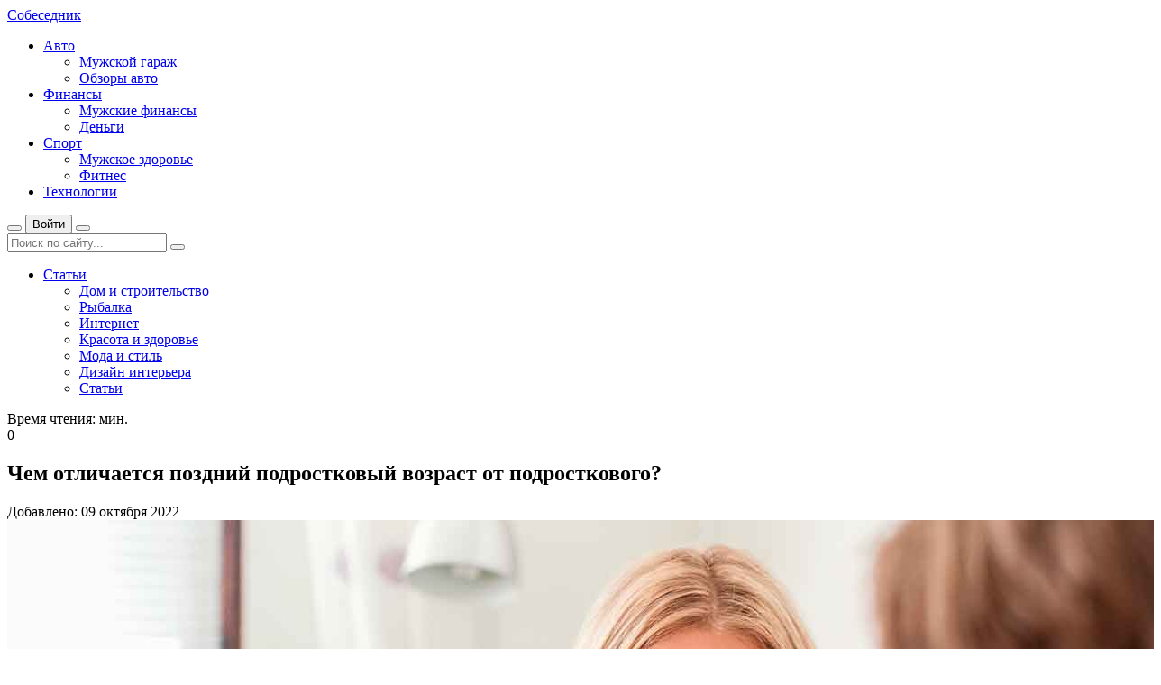

--- FILE ---
content_type: text/html; charset=utf-8
request_url: https://sobesednik.net/health/167199-chem-otlichaetsja-pozdnij-podrostkovyj-vozrast-ot-podrostkovogo.html
body_size: 15170
content:
<!DOCTYPE html>
<html lang="ru">
<head>
	<title>Чем отличается поздний подростковый возраст от подросткового? » Мужской журнал Sobesednik - авто, спорт, технологии, деньги, стиль</title>
<meta charset="utf-8">
<meta name="description" content="В позднем подростковом возрасте молодые люди закрепляют свою идентичность и начинают смотреть в будущее. В этой статье вы узнаете, как помочь своим детям пройти этот этап. В позднем подростковом возрасте молодые люди закрепляют свою идентичность и начинают смотреть в будущее. В этой статье вы">
<meta name="keywords" content="более, подростковом, возрасте, позднем, молодые, созревания, полового, подростковый, чтобы, время, родителей, своих, Поэтому, возраст, которые, Поздний, сильно, Однако, начинают, могут">
<meta name="generator" content="DataLife Engine (https://dle-news.ru)">
<link rel="canonical" href="https://sobesednik.net/health/167199-chem-otlichaetsja-pozdnij-podrostkovyj-vozrast-ot-podrostkovogo.html">
<link rel="alternate" type="application/rss+xml" title="Мужской журнал Sobesednik - авто, спорт, технологии, деньги, стиль RSS" href="https://sobesednik.net/rss.xml">
<link rel="alternate" type="application/rss+xml" title="Мужской журнал Sobesednik - авто, спорт, технологии, деньги, стиль RSS Dzen" href="https://sobesednik.net/rssdzen.xml">
<link rel="preconnect" href="https://sobesednik.net/" fetchpriority="high">
<meta property="twitter:title" content="Чем отличается поздний подростковый возраст от подросткового? » Мужской журнал Sobesednik - авто, спорт, технологии, деньги, стиль">
<meta property="twitter:url" content="https://sobesednik.net/health/167199-chem-otlichaetsja-pozdnij-podrostkovyj-vozrast-ot-podrostkovogo.html">
<meta property="twitter:card" content="summary_large_image">
<meta property="twitter:image" content="https://sobesednik.net/uploads/posts/2022-10/podrostkovom-vozraste.jpg">
<meta property="twitter:description" content="В позднем подростковом возрасте молодые люди закрепляют свою идентичность и начинают смотреть в будущее. В этой статье вы узнаете, как помочь своим детям пройти этот этап. Поздний подростковый возраст – сложный и решающий этап в жизни каждого человека. Поэтому реальность 13-летнего ребенка сильно">
<meta property="og:type" content="article">
<meta property="og:site_name" content="Мужской журнал Sobesednik - авто, спорт, технологии, деньги, стиль">
<meta property="og:title" content="Чем отличается поздний подростковый возраст от подросткового? » Мужской журнал Sobesednik - авто, спорт, технологии, деньги, стиль">
<meta property="og:url" content="https://sobesednik.net/health/167199-chem-otlichaetsja-pozdnij-podrostkovyj-vozrast-ot-podrostkovogo.html">
<meta property="og:image" content="https://sobesednik.net/uploads/posts/2022-10/podrostkovom-vozraste.jpg">
<meta property="og:description" content="В позднем подростковом возрасте молодые люди закрепляют свою идентичность и начинают смотреть в будущее. В этой статье вы узнаете, как помочь своим детям пройти этот этап. Поздний подростковый возраст – сложный и решающий этап в жизни каждого человека. Поэтому реальность 13-летнего ребенка сильно">
	<meta name="viewport" content="width=device-width, initial-scale=1.0" />
	<meta name="theme-color" content="#362e3d">
	<link rel="preload" href="/templates/LifeCracker-152/css/common.css" as="style">
	<link rel="preload" href="/templates/LifeCracker-152/css/styles.css" as="style">
	<link rel="preload" href="/templates/LifeCracker-152/css/engine.css" as="style">
	<link rel="preload" href="/templates/LifeCracker-152/css/fontawesome.css" as="style">
	<link rel="preload" href="/templates/LifeCracker-152/webfonts/arsenal-400.woff2" as="font" type="font/woff2" crossorigin>
	<link rel="preload" href="/templates/LifeCracker-152/webfonts/arsenal-700.woff2" as="font" type="font/woff2" crossorigin>
	<link rel="preload" href="/templates/LifeCracker-152/webfonts/fira-sans-500.woff2" as="font" type="font/woff2" crossorigin>
    <link rel="preload" href="/templates/LifeCracker-152/webfonts/fa-light-300.woff2" as="font" type="font/woff2" crossorigin>
	<link rel="shortcut icon" href="/templates/LifeCracker-152/images/favicon.svg" />
	<link href="/templates/LifeCracker-152/css/common.css" type="text/css" rel="stylesheet" />
	<link href="/templates/LifeCracker-152/css/styles.css" type="text/css" rel="stylesheet" />
	<link href="/templates/LifeCracker-152/css/engine.css" type="text/css" rel="stylesheet" /> 
	<link href="/templates/LifeCracker-152/css/fontawesome.css" type="text/css" rel="stylesheet" />
<meta name="yandex-verification" content="c7bb0a4540569ef3" />
<meta name="10a6de2383a61d2f420daa0b4b04adc1" content="">
<meta name="google-site-verification" content="9x9msYMytbFmcPB_3CB5KMpr2crUPqjuQ5aLSMEo3Tw" />
<meta name='wmail-verification' content='89fbfd96b894d0d3214e533c8e38f76d' />
<!-- f32a4c254ffd6d3a -->
<link rel="apple-touch-icon" sizes="180x180" href="/apple-touch-icon.png">
<link rel="icon" type="image/png" sizes="32x32" href="/favicon-32x32.png">
<link rel="icon" type="image/png" sizes="16x16" href="/favicon-16x16.png">
<link rel="manifest" href="/site.webmanifest">
<link rel="mask-icon" href="/safari-pinned-tab.svg" color="#5bbad5">
<meta name="msapplication-TileColor" content="#da532c">
<meta name="theme-color" content="#ffffff">
</head>

<body>

	<div class="wrapper">

		<div class="wrapper-container wrapper-main">

			<header class="header">
				<div class="header__one d-flex ai-center">
					<a href="/" class="logo header__logo">Собеседник</a>
					<ul class="nav__list d-flex flex-grow-1 js-this-in-mobile-menu">
    <li class="submenu">
        <a href="#">Авто</a>
        <ul class="nav__list-hidden">
            <li><a href="https://sobesednik.net/car-news">Мужской гараж</a></li>
            <li><a href="https://sobesednik.net/car-news/obzory-avto">Обзоры авто</a></li>
        </ul>
    </li>
    <li class="submenu">
        <a href="#">Финансы</a>
        <ul class="nav__list-hidden">
            <li><a href="https://sobesednik.net/economy">Мужские финансы</a></li>
            <li><a href="https://sobesednik.net/economy/dengi">Деньги</a></li>
        </ul>
    </li>
        <li class="submenu">
        <a href="#">Спорт</a>
        <ul class="nav__list-hidden">
            <li><a href="https://sobesednik.net/sport">Мужское здоровье</a></li>
            <li><a href="https://sobesednik.net/sport/fitnes">Фитнес</a></li>
        </ul>
    </li>
    <li>
        <a href="https://sobesednik.net/science/">Технологии</a>
    </li>
</ul>
					<button class="header__btn-search js-show-search"><span class="fal fa-search"></span></button>
					<button class="header__btn-login js-show-login"><span class="fal fa-user"></span><span>Войти</span></button>
					
					<button class="header__btn-menu d-none js-show-mobile-menu"><span class="fal fa-bars"></span></button>
					<div class="header__search search-block d-none">
						<form id="quicksearch" method="post">
							<input type="hidden" name="do" value="search">
							<input type="hidden" name="subaction" value="search">
							<input class="search-block__input" id="story" name="story" placeholder="Поиск по сайту..." type="text" autocomplete="off">
							<button class="search-block__btn" type="submit"><span class="fal fa-search"></span></button>
						</form>
					</div>
				</div>
				<div class="header__two d-flex ai-center">
					<ul class="nav__list d-flex js-this-in-mobile-menu"> 

                                					<li class="submenu">
							<a href="#">Статьи</a>
							<ul class="nav__list-hidden">
							<li><a href="https://sobesednik.net/home-and-construction/">Дом и строительство</a></li>
							<li><a href="https://sobesednik.net/fishing/">Рыбалка</a></li>
					            <li><a href="https://sobesednik.net/internet/">Интернет</a></li>
								<li><a href="https://sobesednik.net/health/">Красота и здоровье</a></li>
								<li><a href="https://sobesednik.net/fashion-and-style/">Мода и стиль</a></li>
                                <li><a href="https://sobesednik.net/dizajn/">Дизайн интерьера</a></li>
                                <li><a href="https://sobesednik.net/article/">Статьи</a></li> 
							</ul>
					</li>
					</ul>
				</div>
			</header>

			<!-- END HEADER -->

			<div class="content">
				
				
				
				<div class="page ignore-select page--cols">

	<main class="page__col-main">

		<article class="page__article">
					
			<div class="page__poster img-fit-cover">
				<header class="page__header d-flex fd-column jc-space-between">
					<div class="page__meta d-flex">
						<div class="page__meta-item icon-at-left"><span class="fal fa-clock"></span>Время чтения:  мин.</div>
						<div class="page__meta-item icon-at-left"><span class="fal fa-comment-alt-dots"></span>0</div>
						
					</div>
					<h1>Чем отличается поздний подростковый возраст от подросткового?</h1>
					<time class="page__date" datetime="2022-10-22 09:02">Добавлено: 09 октября 2022</time>
				</header>
				<img src="/uploads/posts/2022-10/podrostkovom-vozraste.jpg" loading="lazy" alt="Чем отличается поздний подростковый возраст от подросткового?">
			</div>

			<!-- END PAGE POSTER -->

			<div class="page__intro">В позднем подростковом возрасте молодые люди закрепляют свою идентичность и начинают смотреть в будущее. В этой статье вы узнаете, как помочь своим детям пройти этот этап.</div>

			<div class="page__text full-text clearfix">
       <div class="side-block"> <center><div class="contents">
	<h2>Содержание:</h2>
	<ul class="h-menu"><li id="hmenu-item-1"><a href="#hmenu-1"><span>1</span> Что такое поздний подростковый возраст?</a></li><li id="hmenu-item-2"><a href="#hmenu-2"><span>2</span> Чем отличается период позднего подросткового возраста</a></li><li id="hmenu-item-3"><a href="#hmenu-3"><span>3</span> Установление личности</a></li><li id="hmenu-item-4"><a href="#hmenu-4"><span>4</span> Когнитивная зрелость</a></li><li id="hmenu-item-5"><a href="#hmenu-5"><span>5</span> Принятие образа тела</a></li><li id="hmenu-item-6"><a href="#hmenu-6"><span>6</span> Стремление к эмоциональной близости</a></li><li id="hmenu-item-7"><a href="#hmenu-7"><span>7</span> Повторный контакт с семьей</a></li><li id="hmenu-item-8"><a href="#hmenu-8"><span>8</span> Поздний подростковый возраст – это еще не взрослость</a></li></ul>
</div>
<style>
.contents{
	background: #F8F9FA;
	border: 1px solid #A2A9B1;
	padding: 15px 20px 10px 5px;
	display: table;
	border-radius: 2px;
	margin-top: 15px;
}
.contents>h2{
	margin: 0;
	padding: 0 0 15px;
	font: bold 17px 'Trebuchet MS';
	text-align: center;
}
.contents ul{
	margin: 0;
	padding: 0 0 0 20px;
	list-style: none;
}
.contents ul li{
	margin: 0;
	padding: 1px 0;
}
.contents ul li span{
	color: #444;
	font-size: .9em;
}
</style>
   
</center></div>                
В позднем подростковом возрасте молодые люди закрепляют свою идентичность и начинают смотреть в будущее. В этой статье вы узнаете, как помочь своим детям пройти этот этап.<br><br>Поздний подростковый возраст – сложный и решающий этап в жизни каждого человека. Поэтому реальность 13-летнего ребенка сильно отличается от реальности 18-летнего подростка. Как вы понимаете, важно знать о различных стадиях развития, поскольку это поворотный момент между детством и взрослой жизнью.<br><br>Ни для кого не секрет, что дети, проходящие через этот бурный и захватывающий этап, сильно влияют на своих родителей. Более того, последние могут думать, что их работа закончена, когда проблемы полового созревания позади.<br><br>Однако последние годы полового созревания так же важны, как и первые. Поэтому работа родителей по-прежнему так же важна, как и в начале.<br><br>Оставайтесь рядом со своими детьми во время этого перехода. Читайте дальше, чтобы узнать, как это сделать.<br><br><h2 id="hmenu-1">Что такое поздний подростковый возраст?</h2><br>Половое созревание — это длительный период, который простирается от полового созревания до раннего взросления, поэтому единого определения не существует.<br><br>Уровень зрелости молодых людей меняется с возрастом. Проблемы и изменения, с которыми они сталкиваются, также зависят от их возраста.<br><br>Различные этапы полового созревания помогут вам лучше понять, что происходит в эти годы:<br><br>Период поздней юности – это вступление во взрослую жизнь. Здесь стабилизируются результаты всего, что происходило в предыдущие годы. Несмотря на это, молодой человек продолжает взрослеть и трансформироваться на нескольких уровнях.<br><br>В подростковом возрасте они ищут группы, к которым можно принадлежать, и обмениваются ими со сверстниками.<br><br><h2 id="hmenu-2">Чем отличается период позднего подросткового возраста</h2><br>Вас определенно интересует, чего ожидать, если у вас есть ребенок, который находится на этом этапе или вот-вот пройдет через него. Читайте дальше, чтобы узнать, как развиваются тело, разум и эмоции молодых людей в позднем подростковом возрасте.<br><br><h2 id="hmenu-3">Установление личности</h2><br>Поиск собственной идентичности является одной из основных целей взросления, и молодые люди склонны искать признания со стороны своих сверстников. Они часто перенимают ценности, взгляды и даже физический образ своих сверстников.<br><br>Однако в позднем подростковом возрасте эта зависимость уже не так сильно проявляется у молодого человека. Теперь он разработал свои собственные моральные рамки, свои собственные мнения и приоритеты, и свой собственный стиль.<br><br><h2 id="hmenu-4">Когнитивная зрелость</h2><br>По мере взросления у молодого человека улучшаются способности к абстрагированию, логике и исполнительным функциям. Это делает его более способным контролировать свои импульсы, принимать решения и планировать, учитывая последствия своих действий после 17 лет.<br><br>Эгоцентричность и настойчивость немедленного действия ослабевают и уступают место более зрелым рассуждениям и способности откладывать удовлетворение. Тем не менее, когнитивное развитие еще не закончилось, поскольку некоторые области мозга (например, префронтальная кора) созревают к 25 годам.<br><br><h2 id="hmenu-5">Принятие образа тела</h2><br>Наиболее резкие изменения на физическом уровне происходят в раннем и среднем подростковом возрасте. Поэтому молодые люди обычно принимают свой новый образ еще до того, как дойдут до финальной стадии. Комплексы могут все еще существовать, но они чувствуют себя более комфортно в своем теле и отождествляют себя с более взрослой внешностью.<br><br><h2 id="hmenu-6">Стремление к эмоциональной близости</h2><br>Дети, как правило, погружаются в большие группы сверстников в раннем подростковом возрасте, но качество начинает преобладать над количеством на более позднем этапе. Поэтому они часто стремятся к большей эмоциональной близости со своими друзьями и стремятся развивать большую близость.<br><br>Следовательно, они могут иметь отношения с меньшей группой людей, но на более глубоком уровне. В то же время наблюдается большая степень независимости от других, чем в более ранние периоды.<br><br><h2 id="hmenu-7">Повторный контакт с семьей</h2><br>Поздний подростковый возраст – это время, когда родители видят возвращение тех детей, которые раньше эмоционально дистанцировались. Это те же самые люди, которые противостояли им, чтобы найти себя, и которые противостояли авторитету, чтобы исследовать свои собственные принципы.<br><br>На самом деле дистанцирование происходит в той или иной степени в каждой семье. Однако к концу подросткового возраста молодые люди вновь начинают считаться с мнением и советами родителей. Они чувствуют, что пришло время стать ближе к семье и воссоединиться с членами семьи в качестве активных участников.<br><br>Этот этап знаменует собой возвращение в семью с менее сложным и более приятным отношением.<br><br><h2 id="hmenu-8">Поздний подростковый возраст – это еще не взрослость</h2><br>Хотя установки, эмоции и поведение многих подростков смягчаются или стабилизируются на этом более позднем этапе, помните, что вы еще не имеете дело с полностью зрелыми и развитыми взрослыми. В молодости по-прежнему много растерянности, неуверенности, импульсивности и отсутствия реализма.<br><br>Более того, в западных обществах наблюдается общая тенденция к удлинению периода полового созревания, а некоторые авторы даже утверждают, что он продлевается до 25 лет. Это связано с тем, что условия труда и социально-экономические условия часто мешают молодым людям стать независимыми.<br><br>Важно развивать автономию и приобретать необходимые когнитивные и эмоциональные ресурсы. Ребенок в позднем подростковом возрасте нуждается в руководстве родителей, которые должны знать, что они все еще находятся в переходной фазе.<br><br><!--dle_media_begin:https://youtu.be/CJOH7ClF5No--><iframe width="560" height="315" loading="lazy" src="https://www.youtube.com/embed/CJOH7ClF5No?feature=oembed" frameborder="0" allow="accelerometer; autoplay; clipboard-write; encrypted-media; gyroscope; picture-in-picture" allowfullscreen title="Психические  расстройства подросткового возраста (11 – 17 лет)"></iframe><!--dle_media_end-->
</div>
			
			<div class="page__prev-next d-flex">
				
				<a class="page__prev-next-link icon-at-left flex-grow-1" href="https://sobesednik.net/health/167198-aritmanija-nesposobnost-prekratit-schitat.html">
					<div><span class="fal fa-long-arrow-left"></span>Предыдущая статья</div>
					<div class="line-clamp">Аритмания: неспособность прекратить считать</div>
				</a>
				
				
				<a class="page__prev-next-link icon-at-right flex-grow-1" href="https://sobesednik.net/health/167903-gipotonija-slishkom-nizkoe-krovjanoe-davlenie.html">
					<div>Следующая статья<span class="fal fa-long-arrow-right"></span></div>
					<div class="line-clamp">Гипотония – слишком низкое кровяное давление</div>
				</a>
				
			</div>

			

			<div class="page__footer d-flex jc-space-between ai-center">
				
				<div class="page__rating d-flex flex-grow-1">
					<a href="#" onclick="doRate('plus', '167199'); return false;" ><span class="fal fa-thumbs-up"></span><span><span data-likes-id="167199">0</span></span></a>
					<a href="#" onclick="doRate('minus', '167199'); return false;" ><span class="fal fa-thumbs-down"></span><span><span data-dislikes-id="167199">0</span></span></a>					
				</div>
				
				<div class="page__fav"><a href="#" class="js-show-login"><span class="fal fa-bookmark"></span>Добавить <div>в мою ленту</div></a></div>
				
				<div class="page__btn-comments btn icon-at-left js-show-comments"><span class="fal fa-comment-alt-dots"></span>Обсудить (0)</div>
			</div>

			<footer class="page__footer d-flex jc-space-between ai-center page__footer--last">
				<div class="page__error d-flex ai-center flex-grow-1">
					<div class="page__error-btns d-flex"><div>Ctrl</div> <div>Enter</div></div>
					<div class="page__error-text flex-grow-1"><div>Заметили ош<span>Ы</span>бку?</div> Выделите текст и нажмите <span>Ctrl+Enter</span></div>
				</div>
			</footer>
			
			<div class="sect sect--related">
				<div class="sect__title sect__header">Смотрите также:</div>
				<div class="side-block__content">
					<div class="int d-flex ai-center">
    <div class="int__img img-fit-cover">
        <img src="/uploads/posts/2020-10/1603961046_1.jpg" loading="lazy" alt="Алкоголизм среди молодого поколения">
    </div>
    <div class="int__desc flex-grow-1">
        <a class="int__title expand-link" href="https://sobesednik.net/health/165033-alkogolizm-sredi-molodogo-pokoleniya.html"><div class="line-clamp">Алкоголизм среди молодого поколения</div></a>
    </div>
</div><div class="int d-flex ai-center">
    <div class="int__img img-fit-cover">
        <img src="/uploads/posts/2021-11/1638286891_sleep-mask-5381840_1280.jpg" loading="lazy" alt="Каким должен быть подростковый матрас?">
    </div>
    <div class="int__desc flex-grow-1">
        <a class="int__title expand-link" href="https://sobesednik.net/health/166330-kakim-dolzhen-byt-podrostkovyj-matras.html"><div class="line-clamp">Каким должен быть подростковый матрас?</div></a>
    </div>
</div><div class="int d-flex ai-center">
    <div class="int__img img-fit-cover">
        <img src="/uploads/posts/2016-11/ozhirenie-v-podrostkovom-vozraste-mozhet-vyzvat-ischeznovenie-kostnoy-tkani_1.jpeg" loading="lazy" alt="Ожирение в подростковом возрасте может вызвать исчезновение костной ткани">
    </div>
    <div class="int__desc flex-grow-1">
        <a class="int__title expand-link" href="https://sobesednik.net/health/11280-ozhirenie-v-podrostkovom-vozraste-mozhet-vyzvat-ischeznovenie-kostnoy-tkani.html"><div class="line-clamp">Ожирение в подростковом возрасте может вызвать исчезновение костной ткани</div></a>
    </div>
</div><div class="int d-flex ai-center">
    <div class="int__img img-fit-cover">
        <img src="/uploads/posts/2017-06/uchenye-chrezmernoe-upotreblenie-alkogolya-povyshaet-risk-razvitiya-diabeta-u-zhenschin_1.jpeg" loading="lazy" alt="Ученые: Чрезмерное употребление алкоголя повышает риск развития диабета у женщин">
    </div>
    <div class="int__desc flex-grow-1">
        <a class="int__title expand-link" href="https://sobesednik.net/health/90818-uchenye-chrezmernoe-upotreblenie-alkogolya-povyshaet-risk-razvitiya-diabeta-u-zhenschin.html"><div class="line-clamp">Ученые: Чрезмерное употребление алкоголя повышает риск развития диабета у женщин</div></a>
    </div>
</div><div class="int d-flex ai-center">
    <div class="int__img img-fit-cover">
        <img src="/Gallery/upload/2019/06/30/20190630114604-5f339367.png" loading="lazy" alt="Логопедические проблемы у детей разного возраста">
    </div>
    <div class="int__desc flex-grow-1">
        <a class="int__title expand-link" href="https://sobesednik.net/health/162736-logopedicheskie-problemy-u-detej-raznogo-vozrasta.html"><div class="line-clamp">Логопедические проблемы у детей разного возраста</div></a>
    </div>
</div><div class="int d-flex ai-center">
    <div class="int__img img-fit-cover">
        <img src="/uploads/posts/2017-09/bespokoystvo-povyshaet-effektivnost-myshleniya_1.jpg" loading="lazy" alt="Беспокойство повышает эффективность мышления">
    </div>
    <div class="int__desc flex-grow-1">
        <a class="int__title expand-link" href="https://sobesednik.net/health/102659-bespokoystvo-povyshaet-effektivnost-myshleniya.html"><div class="line-clamp">Беспокойство повышает эффективность мышления</div></a>
    </div>
</div>
				</div>
			</div>

			<div class="page__comments">
				<h2 class="page__comments-title sect__title">Комментарии</h2>
				<div class="page__comments-info">
					<span class="fal fa-exclamation-circle"></span>
					Минимальная длина комментария - 50 знаков. комментарии модерируются
				</div>
				<!--dleaddcomments-->
				<div class="page__comments-list page__comments-list--not-comments" id="page__comments-list">
					<div class="message-info">Комментариев еще нет. Вы можете стать первым!</div>
					<!--dlecomments--><!--dlenavigationcomments-->
				</div>
				<div class="page__speedbar ws-nowrap speedbar">
	<a href="https://sobesednik.net/">Мужской журнал Sobesednik</a> » <a href="https://sobesednik.net/health/">Красота и здоровье</a> » Чем отличается поздний подростковый возраст от подросткового?
</div>
			</div>

		</article>

	</main>
<!--noindex-->
	<aside class="page__col-left">
		<div class="side-block">
			<div class="side-block__title">Свежие статьи</div>
			<div class="side-block__content"><div class="fresh d-flex ai-center">
    <a class="fresh__title expand-link" href="https://sobesednik.net/sport/168546-lechenie-ambliopii.html">Как вылечить ленивый глаз: стволовые клетки против традиционной терапии</a>
    <div class="item__meta d-flex ai-center">
        <div class="item__meta-item">23 янв</div>
        <div class="item__meta-item flex-grow-1 ws-nowrap"><a href="https://sobesednik.net/sport/">Спорт и здоровье</a></div>
    </div>
</div><div class="fresh d-flex ai-center">
    <a class="fresh__title expand-link" href="https://sobesednik.net/science/168545-perepletchiki.html">Автоматизация переплета в офисе: как выбрать переплётчика и сократить время обработки документов</a>
    <div class="item__meta d-flex ai-center">
        <div class="item__meta-item">23 янв</div>
        <div class="item__meta-item flex-grow-1 ws-nowrap"><a href="https://sobesednik.net/science/">Наука и технологии</a></div>
    </div>
</div><div class="fresh d-flex ai-center">
    <a class="fresh__title expand-link" href="https://sobesednik.net/car-news/168543-remontnye-porogi-nadezhnoe-reshenie-dlya-kuzova-vashego-avtomobilya.html">Ремонтные пороги: надежное решение для кузова вашего автомобиля</a>
    <div class="item__meta d-flex ai-center">
        <div class="item__meta-item">22 янв</div>
        <div class="item__meta-item flex-grow-1 ws-nowrap"><a href="https://sobesednik.net/car-news/">Авто</a></div>
    </div>
</div><div class="fresh d-flex ai-center">
    <a class="fresh__title expand-link" href="https://sobesednik.net/car-news/168542-pitbajk-sravnenie-vybor.html">Как выбрать питбайк и не разочароваться: гайд для новичков</a>
    <div class="item__meta d-flex ai-center">
        <div class="item__meta-item">06 янв</div>
        <div class="item__meta-item flex-grow-1 ws-nowrap"><a href="https://sobesednik.net/car-news/">Авто</a></div>
    </div>
</div><div class="fresh d-flex ai-center">
    <a class="fresh__title expand-link" href="https://sobesednik.net/car-news/168474-vibraciya-pri-dvizhenii-avtomobilya-po-rovnoy-doroge.html">Как устранить вибрацию при движении автомобиля по ровной дороге</a>
    <div class="item__meta d-flex ai-center">
        <div class="item__meta-item">28 дек</div>
        <div class="item__meta-item flex-grow-1 ws-nowrap"><a href="https://sobesednik.net/car-news/">Авто</a></div>
    </div>
</div><div class="fresh d-flex ai-center">
    <a class="fresh__title expand-link" href="https://sobesednik.net/home-and-construction/168538-oshibki-pri-zakaze-angara.html">Ошибки при заказе ангара которые приводят к удорожанию проекта</a>
    <div class="item__meta d-flex ai-center">
        <div class="item__meta-item">27 дек</div>
        <div class="item__meta-item flex-grow-1 ws-nowrap"><a href="https://sobesednik.net/home-and-construction/">Дом и строительство</a></div>
    </div>
</div><div class="fresh d-flex ai-center">
    <a class="fresh__title expand-link" href="https://sobesednik.net/car-news/168537-kreditovanie-avtomobilej-gac.html">Кредит на GAC: ставка 0,01% или срок 8 лет? Выбирайте лучшее предложение</a>
    <div class="item__meta d-flex ai-center">
        <div class="item__meta-item">26 дек</div>
        <div class="item__meta-item flex-grow-1 ws-nowrap"><a href="https://sobesednik.net/car-news/">Авто</a></div>
    </div>
</div><div class="fresh d-flex ai-center">
    <a class="fresh__title expand-link" href="https://sobesednik.net/car-news/168463-kak-pravilno-prikurivat-avtomobil.html">Как правильно прикуривать автомобиль без риска для электроники</a>
    <div class="item__meta d-flex ai-center">
        <div class="item__meta-item">17 дек</div>
        <div class="item__meta-item flex-grow-1 ws-nowrap"><a href="https://sobesednik.net/car-news/">Авто</a></div>
    </div>
</div><div class="fresh d-flex ai-center">
    <a class="fresh__title expand-link" href="https://sobesednik.net/science/168532-chastye-polomki-kompyutera.html">Почему ломается компьютер? Полный гид по диагностике и ремонту</a>
    <div class="item__meta d-flex ai-center">
        <div class="item__meta-item">12 дек</div>
        <div class="item__meta-item flex-grow-1 ws-nowrap"><a href="https://sobesednik.net/science/">Наука и технологии</a></div>
    </div>
</div><div class="fresh d-flex ai-center">
    <a class="fresh__title expand-link" href="https://sobesednik.net/car-news/168531-professionalnyy-import-kak-zakazat-avtomobili-iz-korei-cherez-autosales.html">Профессиональный импорт: как заказать автомобили из Кореи через AUTOSALES</a>
    <div class="item__meta d-flex ai-center">
        <div class="item__meta-item">11 дек</div>
        <div class="item__meta-item flex-grow-1 ws-nowrap"><a href="https://sobesednik.net/car-news/">Авто</a></div>
    </div>
</div><div class="fresh d-flex ai-center">
    <a class="fresh__title expand-link" href="https://sobesednik.net/home-and-construction/168525-kak-pravilno-uhazhivat-za-betonom.html">Первые 7 суток для бетона: почему от ухода зависит его прочность</a>
    <div class="item__meta d-flex ai-center">
        <div class="item__meta-item">30 ноя</div>
        <div class="item__meta-item flex-grow-1 ws-nowrap"><a href="https://sobesednik.net/home-and-construction/">Дом и строительство</a></div>
    </div>
</div><div class="fresh d-flex ai-center">
    <a class="fresh__title expand-link" href="https://sobesednik.net/home-and-construction/168521-vibroreika-dlya-styazhki.html">Виброрейка для стяжки: полное руководство от Прораба Петровича</a>
    <div class="item__meta d-flex ai-center">
        <div class="item__meta-item">19 ноя</div>
        <div class="item__meta-item flex-grow-1 ws-nowrap"><a href="https://sobesednik.net/home-and-construction/">Дом и строительство</a></div>
    </div>
</div><div class="fresh d-flex ai-center">
    <a class="fresh__title expand-link" href="https://sobesednik.net/home-and-construction/168518-kak-organizovat-kvartirnyy-pereezd-v-drugoy-gorod.html">Квартирный переезд по России: планирование и выбор транспорта</a>
    <div class="item__meta d-flex ai-center">
        <div class="item__meta-item">17 ноя</div>
        <div class="item__meta-item flex-grow-1 ws-nowrap"><a href="https://sobesednik.net/home-and-construction/">Дом и строительство</a></div>
    </div>
</div><div class="fresh d-flex ai-center">
    <a class="fresh__title expand-link" href="https://sobesednik.net/car-news/168460-priznaki-neispravnosti-toplivnogo-nasosa.html">5 явных признаков неисправности топливного насоса в вашем авто</a>
    <div class="item__meta d-flex ai-center">
        <div class="item__meta-item">08 ноя</div>
        <div class="item__meta-item flex-grow-1 ws-nowrap"><a href="https://sobesednik.net/car-news/">Авто</a></div>
    </div>
</div><div class="fresh d-flex ai-center">
    <a class="fresh__title expand-link" href="https://sobesednik.net/car-news/168512-shtraf-za-rezinu.html">Штраф за резину в 2025: когда и за что грозит 500 ₽</a>
    <div class="item__meta d-flex ai-center">
        <div class="item__meta-item">07 ноя</div>
        <div class="item__meta-item flex-grow-1 ws-nowrap"><a href="https://sobesednik.net/car-news/">Авто</a></div>
    </div>
</div></div>
		</div>
		<div class="side-block side-block--sticky side-block--nobg">
			<img src="/templates/LifeCracker-152/images/rkl.png" loading="lazy" alt="">
		</div>
<!--/noindex-->
	</aside>

	<aside class="page__col-right">
<!--noindex-->
		<div class="side-block">
			<div class="side-block__title">Популярные новости</div>
			<div class="side-block__content"><div class="int d-flex ai-center">
    <div class="int__img img-fit-cover">
        <img src="/uploads/posts/2025-08/leonardo_kino_xl_a_stunning_photorealistic_image_of_a_sleek_bm_1.jpg" loading="lazy" alt="Гайд по BMW 4 кабриолет: Двигатели, крыша, ТО и риски F33">
    </div>
    <div class="int__desc flex-grow-1">
        <a class="int__title expand-link" href="https://sobesednik.net/car-news/92673-bmw-4-kabriolet.html"><div class="line-clamp">Гайд по BMW 4 кабриолет: Двигатели, крыша, ТО и риски F33</div></a>
    </div>
</div><div class="int d-flex ai-center">
    <div class="int__img img-fit-cover">
        <img src="/uploads/posts/2024-12/garage-6620922_640.jpg" loading="lazy" alt="Как правильно поменять резину на авто: пошаговое руководство для водителей">
    </div>
    <div class="int__desc flex-grow-1">
        <a class="int__title expand-link" href="https://sobesednik.net/car-news/5178-menyaem-rezinu-na-chto-obraschat-vnimanie-chtoby-ne-smeshit-lyudey.html"><div class="line-clamp">Как правильно поменять резину на авто: пошаговое руководство для водителей</div></a>
    </div>
</div><div class="int d-flex ai-center">
    <div class="int__img img-fit-cover">
        <img src="/Gallery/_data/i/upload/2019/01/24/20190124191130-534fd3fa-me.jpg" loading="lazy" alt="Основные разновидности чая: краткое руководство по видам">
    </div>
    <div class="int__desc flex-grow-1">
        <a class="int__title expand-link" href="https://sobesednik.net/cooking/164339-raznovidnosti-chaja-i-ih-polza.html"><div class="line-clamp">Основные разновидности чая: краткое руководство по видам</div></a>
    </div>
</div><div class="int d-flex ai-center">
    <div class="int__img img-fit-cover">
        <img src="/uploads/posts/2025-10/leonardo_kino_xl_a_glowing_quantum_circuit_board_with_entangle_3.webp" loading="lazy" alt="Где создали первый квантовый блокчейн: прорыв российских ученых в защите данных будущего">
    </div>
    <div class="int__desc flex-grow-1">
        <a class="int__title expand-link" href="https://sobesednik.net/science/89809-kvantovyj-blokchejn.html"><div class="line-clamp">Где создали первый квантовый блокчейн: прорыв российских ученых в защите данных будущего</div></a>
    </div>
</div><div class="int d-flex ai-center">
    <div class="int__img img-fit-cover">
        <img src="/uploads/posts/2025-06/leonardo_kino_xl_image_descriptionstrong_a_stylish_european_co_1.jpg" loading="lazy" alt="Oppo Find X5 Pro: обзор флагмана с топовой камерой">
    </div>
    <div class="int__desc flex-grow-1">
        <a class="int__title expand-link" href="https://sobesednik.net/science/166473-oppo-find-x5-pro-obzor-flagmana-s-topovoj-kameroj.html"><div class="line-clamp">Oppo Find X5 Pro: обзор флагмана с топовой камерой</div></a>
    </div>
</div><div class="int d-flex ai-center">
    <div class="int__img img-fit-cover">
        <img src="/uploads/posts/2025-07/leonardo_kino_xl_a_sleek_modern_iphone_rests_on_a_wooden_desk_3.jpg" loading="lazy" alt="Каким будет iPhone 17: полный обзор всех моделей">
    </div>
    <div class="int__desc flex-grow-1">
        <a class="int__title expand-link" href="https://sobesednik.net/science/165688-apple-kak-soobschaetsja-gotovit-magnitnuju-batareju-dlja-iphone-sposobnuju-zarjazhat-telefon-po-besprovodnoj-seti.html"><div class="line-clamp">Каким будет iPhone 17: полный обзор всех моделей</div></a>
    </div>
</div><div class="int d-flex ai-center">
    <div class="int__img img-fit-cover">
        <img src="/uploads/posts/2024-11/jewel-7389356_640.jpg" loading="lazy" alt="Как выбрать ювелирные украшения из серебра: советы и рекомендации">
    </div>
    <div class="int__desc flex-grow-1">
        <a class="int__title expand-link" href="https://sobesednik.net/fashion-and-style/168305-kak-vybrat-yuvelirnye-ukrasheniya-iz-serebra.html"><div class="line-clamp">Как выбрать ювелирные украшения из серебра: советы и рекомендации</div></a>
    </div>
</div><div class="int d-flex ai-center">
    <div class="int__img img-fit-cover">
        <img src="/uploads/posts/2025-02/coupe-1374448_640.jpg" loading="lazy" alt="Правила тюнинга авто: что разрешено, а за что грозит штраф?">
    </div>
    <div class="int__desc flex-grow-1">
        <a class="int__title expand-link" href="https://sobesednik.net/car-news/165584-tjuning-avto.html"><div class="line-clamp">Правила тюнинга авто: что разрешено, а за что грозит штраф?</div></a>
    </div>
</div><div class="int d-flex ai-center">
    <div class="int__img img-fit-cover">
        <img src="/uploads/posts/2021-03/1614843044_file4c563d78868181428dd1dcf500afc863.jpg" loading="lazy" alt="Как выбрать ресторан для свадьбы: полный гайд">
    </div>
    <div class="int__desc flex-grow-1">
        <a class="int__title expand-link" href="https://sobesednik.net/society/165699-svadba-kak-vybrat-restoran.html"><div class="line-clamp">Как выбрать ресторан для свадьбы: полный гайд</div></a>
    </div>
</div><div class="int d-flex ai-center">
    <div class="int__img img-fit-cover">
        <img src="/uploads/posts/2022-06/1654510303_vegetables-1006694_1280.jpg" loading="lazy" alt="Попробуйте эти идеи для завтрака, которые состоят не только из углеводов">
    </div>
    <div class="int__desc flex-grow-1">
        <a class="int__title expand-link" href="https://sobesednik.net/cooking/166715-poprobujte-jeti-idei-dlja-zavtraka-kotorye-sostojat-ne-tolko-iz-uglevodov.html"><div class="line-clamp">Попробуйте эти идеи для завтрака, которые состоят не только из углеводов</div></a>
    </div>
</div><div class="int d-flex ai-center">
    <div class="int__img img-fit-cover">
        <img src="/uploads/posts/2022-06/adult-4402808_1280.jpg" loading="lazy" alt="Получить санитарную книжку быстро и просто">
    </div>
    <div class="int__desc flex-grow-1">
        <a class="int__title expand-link" href="https://sobesednik.net/article/166742-chto-predstavljaet-iz-sebja-sanitarnaja-knizhka.html"><div class="line-clamp">Получить санитарную книжку быстро и просто</div></a>
    </div>
</div><div class="int d-flex ai-center">
    <div class="int__img img-fit-cover">
        <img src="/uploads/posts/2025-04/leonardo_phoenix_10_illustrate_a_tender_moment_between_a_young_3.jpg" loading="lazy" alt="Как часто заниматься сексом: что говорят врачи и психология">
    </div>
    <div class="int__desc flex-grow-1">
        <a class="int__title expand-link" href="https://sobesednik.net/health/168389-kak-chasto-zanimatsja-seksom.html"><div class="line-clamp">Как часто заниматься сексом: что говорят врачи и психология</div></a>
    </div>
</div></div>
		</div>
		<div class="side-block side-block--sticky side-block--nobg">
			<img src="/templates/LifeCracker-152/images/rkl.png" loading="lazy" alt="">
		</div>
<!--/noindex-->
	</aside>

</div>

			</div>

			<!-- END CONTENT -->

			
<!--noindex-->
			<div class="sect sect--choice">
				<div class="sect__title sect__header">Выбор редакции</div>
				<div class="sect__content d-flex sect__content--choose"><a class="choose img-fit-cover img-mask" href="https://sobesednik.net/car-news/168378-esli-ne-greet-pechka-v-mashine-prichiny-i-kak-ispravit.html">
    <img src="/uploads/posts/2025-03/leonardo_phoenix_10_a_sleek_silver_luxury_car_with_clean_lines_1.jpg" loading="lazy" alt="Если не греет печка в машине – причины и как исправить" class="anim">
    <div class="choose__title line-clamp">Если не греет печка в машине – причины и как исправить</div>
</a><a class="choose img-fit-cover img-mask" href="https://sobesednik.net/car-news/168542-pitbajk-sravnenie-vybor.html">
    <img src="/uploads/posts/2026-01/pitbajk-sravnenie-vybor.webp" loading="lazy" alt="Как выбрать питбайк и не разочароваться: гайд для новичков" class="anim">
    <div class="choose__title line-clamp">Как выбрать питбайк и не разочароваться: гайд для новичков</div>
</a><a class="choose img-fit-cover img-mask" href="https://sobesednik.net/car-news/5178-menyaem-rezinu-na-chto-obraschat-vnimanie-chtoby-ne-smeshit-lyudey.html">
    <img src="/uploads/posts/2024-12/garage-6620922_640.jpg" loading="lazy" alt="Как правильно поменять резину на авто: пошаговое руководство для водителей" class="anim">
    <div class="choose__title line-clamp">Как правильно поменять резину на авто: пошаговое руководство для водителей</div>
</a><a class="choose img-fit-cover img-mask" href="https://sobesednik.net/home-and-construction/168461-pravila-ukladki-laminata.html">
    <img src="/uploads/posts/2025-07/leonardo_kino_xl_a_realistic_highresolution_photo_of_a_perfect_1.jpg" loading="lazy" alt="Как уложить ламинат без ошибок – полное руководство" class="anim">
    <div class="choose__title line-clamp">Как уложить ламинат без ошибок – полное руководство</div>
</a><a class="choose img-fit-cover img-mask" href="https://sobesednik.net/science/163822-dlja-chego-nuzhen-tehosmotr-i-diagnosticheskaja-karta.html">
    <img src="/uploads/posts/2025-02/auto-4190813_640.jpg" loading="lazy" alt="Зачем нужен техосмотр? Важные факты и советы водителям" class="anim">
    <div class="choose__title line-clamp">Зачем нужен техосмотр? Важные факты и советы водителям</div>
</a><a class="choose img-fit-cover img-mask" href="https://sobesednik.net/car-news/168358-prozhig-vyhlopnogo-trakta-zachem-on-nuzhen-i-kak-ego-sdelat.html">
    <img src="/uploads/posts/2025-02/classic-black-and-white-dynamic-image-of-a-car-exhaust-system-in-motion-blurred-lines-action-poses-timeless-elegance.jpg" loading="lazy" alt="Прожиг выхлопного тракта: зачем он нужен и как его сделать?" class="anim">
    <div class="choose__title line-clamp">Прожиг выхлопного тракта: зачем он нужен и как его сделать?</div>
</a></div>
			</div>
<!--/noindex-->
			
			
            
			<footer class="footer vw100">
				<div class="footer__one d-flex ai-center">
					<ul class="footer__menu d-flex flex-grow-1">
                        		<li><a href="https://sobesednik.net/car-news/">Авто</a></li>
								<li><a href="https://sobesednik.net/science/">Наука и технологии</a></li>
								<li><a href="https://sobesednik.net/sport/">Спорт</a></li>
								<li><a href="https://sobesednik.net/home-and-construction/">Дом и строительство</a></li>
					</ul>
					<ul class="footer__socials d-flex">
						<li><a href="https://vk.com/slushok_com" class="vk"><img src="/templates/LifeCracker-152/images/i-vk.svg" alt="" loading=""lazy"></a></li>
						<li><a href="https://t.me/sobecednic" class="tlg"><img src="/templates/LifeCracker-152/images/i-tlg.svg" alt="" loading=""lazy"></a></li>
					</ul>
				</div>
				<div class="footer__two d-flex ai-center vw100">
					<div class="logo footer__logo">Собеседник</div>
					<div class="footer__text flex-grow-1">
<div class="copyright">
    &copy; <span id="copyright-year">2016</span> "Sobesednik.net - Мужской журнал". Все права защищены.
</div>
<script>
    document.getElementById('copyright-year').textContent = 
        new Date().getFullYear();
</script>
<p>Копирование и использование информации с сайта "Sobesednik.net" разрешается при условии прямой, открытой для поисковых систем гиперссылки на оригинал.</p>
<p><a href="mailto:reklama@doneck-news.com">Написать нам письмо</a></p>
					</div>
                    
				</div>
			</footer>

			<!-- END FOOTER -->

		</div>

		<!-- END WRAPPER-MAIN -->

	</div>

	<!-- END WRAPPER -->

	

<div class="login login--not-logged d-none">
	<div class="login__header d-flex jc-space-between ai-center">
		<div class="login__title stretch-free-width ws-nowrap">Войти <a href="/?do=register">Регистрация</a></div>
		<div class="login__close"><span class="fal fa-times"></span></div>
	</div>
	<form method="post">
	<div class="login__content">
		<div class="login__row">
			<div class="login__caption">Логин:</div>
			<div class="login__input"><input type="text" name="login_name" id="login_name" placeholder="Ваш логин"/></div>
			<span class="fal fa-user"></span>
		</div>
		<div class="login__row">
			<div class="login__caption">Пароль: <a href="/index.php?do=lostpassword">Забыли пароль?</a></div>
			<div class="login__input"><input type="password" name="login_password" id="login_password" placeholder="Ваш пароль" /></div>
			<span class="fal fa-lock"></span>
		</div>
		<label class="login__row checkbox" for="login_not_save">
			<input type="checkbox" name="login_not_save" id="login_not_save" value="1"/>
			<span>Не запоминать меня</span>
		</label>
		<div class="login__row">
			<button onclick="submit();" type="submit" title="Вход">Войти на сайт</button>
			<input name="login" type="hidden" id="login" value="submit" />
		</div>
	</div>
	<div class="login__social">
		<div class="login__social-caption">Или войти через</div>
		<div class="login__social-btns">
			
			
			
			
			
			
		</div>
	</div>
	</form>
</div>

	
<script src="/public/js/jquery4.js?v=7c505"></script>
<script src="/public/js/jqueryui.js?v=7c505" defer></script>
<script src="/public/js/dle_js.js?v=7c505" defer></script>
<script type="application/ld+json">{"@context":"https://schema.org","@graph":[{"@type":"Article","@context":"https://schema.org/","publisher":{"@type":"Person","name":"Мужской журнал Sobesednik"},"name":"Чем отличается поздний подростковый возраст от подросткового?","headline":"Чем отличается поздний подростковый возраст от подросткового?","mainEntityOfPage":{"@type":"WebPage","@id":"https://sobesednik.net/health/167199-chem-otlichaetsja-pozdnij-podrostkovyj-vozrast-ot-podrostkovogo.html"},"datePublished":"2022-10-09T09:02:28+03:00","author":{"@type":"Person","name":"DMSolo","url":"https://sobesednik.net/user/DMSolo/"},"image":["https://sobesednik.net/uploads/posts/2022-10/podrostkovom-vozraste.jpg"],"description":"В позднем подростковом возрасте молодые люди закрепляют свою идентичность и начинают смотреть в будущее. В этой статье вы узнаете, как помочь своим детям пройти этот этап. Поздний подростковый возраст – сложный и решающий этап в жизни каждого человека. Поэтому реальность 13-летнего ребенка сильно"},{"@type":"BreadcrumbList","@context":"https://schema.org/","itemListElement":[{"@type":"ListItem","position":1,"item":{"@id":"https://sobesednik.net/","name":"Мужской журнал Sobesednik"}},{"@type":"ListItem","position":2,"item":{"@id":"https://sobesednik.net/health/","name":"Красота и здоровье"}},{"@type":"ListItem","position":3,"item":{"@id":"https://sobesednik.net/health/167199-chem-otlichaetsja-pozdnij-podrostkovyj-vozrast-ot-podrostkovogo.html","name":"Чем отличается поздний подростковый возраст от подросткового?"}}]}]}</script>
	<script src="/templates/LifeCracker-152/js/libs.js"></script>
    <script src="/templates/LifeCracker-152/js/menu.js"></script>
    <!-- Yandex.Metrika counter -->
<script type="text/javascript" >
   (function(m,e,t,r,i,k,a){m[i]=m[i]||function(){(m[i].a=m[i].a||[]).push(arguments)};
   m[i].l=1*new Date();k=e.createElement(t),a=e.getElementsByTagName(t)[0],k.async=1,k.src=r,a.parentNode.insertBefore(k,a)})
   (window, document, "script", "https://mc.yandex.ru/metrika/tag.js", "ym");

   ym(69395914, "init", {
        clickmap:true,
        trackLinks:true,
        accurateTrackBounce:true,
        webvisor:true
   });
</script>
<noscript><div><img src="https://mc.yandex.ru/watch/69395914" style="position:absolute; left:-9999px;" alt="" /></div></noscript>
<!-- /Yandex.Metrika counter -->
    <!-- Begin 33Across SiteCTRL -->
<script>
var Tynt=Tynt||[];Tynt.push('dDL7RajWOr65iAaKkv7mNO');
(function(){var h,s=document.createElement('script');
s.src='https://cdn.tynt.com/ti.js';
h=document.getElementsByTagName('script')[0];
h.parentNode.insertBefore(s,h);})();
</script>
<!-- End 33Across SiteCTRL -->
	<script>
<!--
var dle_root       = '/';
var dle_admin      = '';
var dle_login_hash = '14565a94d545fdc50e54dfdca17519ae6706040f';
var dle_group      = 5;
var dle_skin       = 'LifeCracker-152';
var dle_wysiwyg    = 1;
var dle_min_search = '3';
var dle_act_lang   = ["Подтвердить", "Отмена", "Вставить", "Отмена", "Сохранить", "Удалить", "Загрузка. Пожалуйста, подождите...", "Скопировать", "Скопировано!"];
var menu_short     = 'Быстрое редактирование';
var menu_full      = 'Полное редактирование';
var menu_profile   = 'Просмотр профиля';
var menu_send      = 'Отправить сообщение';
var menu_uedit     = 'Админцентр';
var dle_info       = 'Информация';
var dle_confirm    = 'Подтверждение';
var dle_prompt     = 'Ввод информации';
var dle_req_field  = ["Заполните поле с именем", "Заполните поле с сообщением", "Заполните поле с темой сообщения"];
var dle_del_agree  = 'Вы действительно хотите удалить? Данное действие невозможно будет отменить';
var dle_spam_agree = 'Вы действительно хотите отметить пользователя как спамера? Это приведёт к удалению всех его комментариев';
var dle_c_title    = 'Отправка жалобы';
var dle_complaint  = 'Укажите текст Вашей жалобы для администрации:';
var dle_mail       = 'Ваш e-mail:';
var dle_big_text   = 'Выделен слишком большой участок текста.';
var dle_orfo_title = 'Укажите комментарий для администрации к найденной ошибке на странице:';
var dle_p_send     = 'Отправить';
var dle_p_send_ok  = 'Уведомление успешно отправлено';
var dle_save_ok    = 'Изменения успешно сохранены. Обновить страницу?';
var dle_reply_title= 'Ответ на комментарий';
var dle_tree_comm  = '0';
var dle_del_news   = 'Удалить статью';
var dle_sub_agree  = 'Вы действительно хотите подписаться на комментарии к данной публикации?';
var dle_unsub_agree  = 'Вы действительно хотите отписаться от комментариев к данной публикации?';
var dle_captcha_type  = '0';
var dle_share_interesting  = ["Поделиться ссылкой на выделенный текст", "Twitter", "Facebook", "Вконтакте", "Прямая ссылка:", "Нажмите правой клавишей мыши и выберите «Копировать ссылку»"];
var DLEPlayerLang     = {prev: 'Предыдущий',next: 'Следующий',play: 'Воспроизвести',pause: 'Пауза',mute: 'Выключить звук', unmute: 'Включить звук', settings: 'Настройки', enterFullscreen: 'На полный экран', exitFullscreen: 'Выключить полноэкранный режим', speed: 'Скорость', normal: 'Обычная', quality: 'Качество', pip: 'Режим PiP'};
var DLEGalleryLang    = {CLOSE: 'Закрыть (Esc)', NEXT: 'Следующее изображение', PREV: 'Предыдущее изображение', ERROR: 'Внимание! Обнаружена ошибка', IMAGE_ERROR: 'Не удалось загрузить изображение', TOGGLE_AUTOPLAY: 'Просмотр слайдшоу', TOGGLE_SLIDESHOW: 'Просмотр слайдшоу', TOGGLE_FULLSCREEN: 'Полноэкранный режим', TOGGLE_THUMBS: 'Включить / Выключить уменьшенные копии', TOGGLE_FULL: 'Увеличить / Уменьшить', ITERATEZOOM: 'Увеличить / Уменьшить', DOWNLOAD: 'Скачать изображение' };
var DLEGalleryMode    = 1;
var DLELazyMode       = 2;
var allow_dle_delete_news   = false;

jQuery(function($){
					setTimeout(function() {
						$.get(dle_root + "index.php?controller=ajax&mod=adminfunction", { 'id': '167199', action: 'newsread', user_hash: dle_login_hash });
					}, 1000);
});
//-->
</script>

</body>
</html>

<!-- DataLife Engine Copyright SoftNews Media Group (https://dle-news.ru) -->
